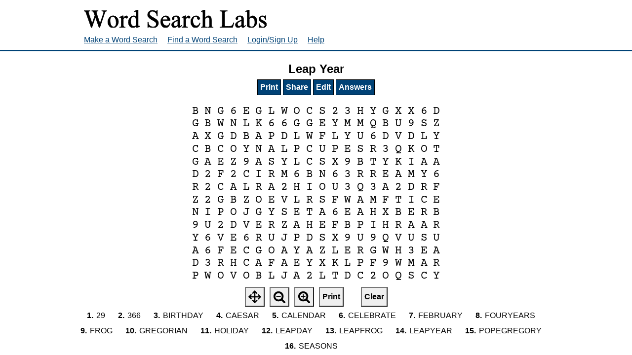

--- FILE ---
content_type: text/html; charset=utf-8
request_url: https://wordsearchlabs.com/view/24408
body_size: 5749
content:

<!DOCTYPE html>
<html>
<head>
    <meta charset="utf-8" />
    <title>Leap Year - Word Search Labs</title>
    <meta name="viewport" content="width=device-width, initial-scale=1, shrink-to-fit=no">
    <meta name="description" content="A word search with 29; 366; BIRTHDAY; CAESAR; CALENDAR; CELEBRATE; FEBRUARY; FOURYEARS; FROG; GREGORIAN; HOLIDAY; LEAPDAY; LEAPFROG; LEAPYEAR; POPEGREGORY; SEASONS">
    

<link rel="stylesheet" href="/static/1763953509/CACHE/css/output.802c3d4d5a9d.css" type="text/css">


	<link rel="icon" href="/static/1763953509/favicon.ico" />
	<link rel="icon" href="/.well-known/favicon.svg" type="image/svg+xml">
	<link rel="manifest" href="/.well-known/site.webmanifest">
	<link rel="apple-touch-icon" href="/.well-known/apple.png">

    <meta property="og:title" content="Leap Year - Word Search Labs" />
    <meta property="og:description" content="A word search with 29; 366; BIRTHDAY; CAESAR; CALENDAR; CELEBRATE; FEBRUARY; FOURYEARS; FROG; GREGORIAN; HOLIDAY; LEAPDAY; LEAPFROG; LEAPYEAR; POPEGREGORY; SEASONS" />
    <meta property="og:site_name" content="WordSearchLabs.com" />
    <meta property="og:type" content="website" />
    <meta property="og:url" content="https://wordsearchlabs.com/view/24408" />
    <meta property="og:image" content="https://wordsearchlabs.com/static/1763953509/favicon.svg" />
    <meta property="og:image:type" content="image/svg+xml" />

    
        <link rel="alternate" type="application/json+oembed" href="https://wordsearchlabs.com/oembed?url=https%3A//wordsearchlabs.com/embed/24408&format=json" title="Leap Year oEmbed URL" />
        <link rel="alternate" type="text/xml+oembed" href="https://wordsearchlabs.com/oembed?url=https%3A//wordsearchlabs.com/embed/24408&format=xml" title="Leap Year oEmbed URL" />
    


    
    <link rel="canonical" href="/view/24408" />
    <script>PAGE = "VIEW";</script>

    
    
    <script></script>
</head>
<body class="view">
    <script>document.documentElement.className += (window.self == window.top ? " " : " framed");</script>
    
        <div id="everything">
            <div id="header">
                <a href="/"><img src="/static/1763953509/img/logo.svg" alt="Word Search Labs"/></a>
                <nav id="nav">
                    <a href="/">Make a Word Search</a>
                    <a href="/browse">Find a Word Search</a>
                    
                        <a  href="/account/login">Login/Sign Up</a>
                    
                    <a href="/about">Help</a>
                </nav>
            </div>
            <div id="content">
                
</div> <!-- end the #content block -->
<div id="wide-inner-content">
    

    <h2 id="wordsearch-title">Leap Year</h2>

    <div id="wordsearch-control">
        <button type="button" class="button" onclick="window.print()">Print</button>
        <button id="share-button" type="button" class="button">Share</button>
        
            <a class="button" href="/edit/24408">Edit</a>
        
        
            <a class="button" href="/authenticate/24408?next=/view/24408">Answers</a>
        
    </div>
</div>



    <div style="">
        <svg class="playable" viewBox="-10.0 -10.0 420 420" xmlns="http://www.w3.org/2000/svg" style="width:540px;"><rect id="cursor" fill="#dddddd" rx="7.0" x="-100" y="-100" height="10" width="10" stroke="black" stroke-width="1" stroke-dasharray="5,5" /><g id='svg-answers'></g><g id="svg-grid" text-anchor="middle" font-family="'Courier New', courier, monospace" font-size="18"><text x="10.0" y="10.0"><tspan data-row="0" data-col="0" dy=".3em" x="10.0" y="10.0">B</tspan><tspan data-row="0" data-col="1" dy=".3em" x="30.0" y="10.0">N</tspan><tspan data-row="0" data-col="2" dy=".3em" x="50.0" y="10.0">G</tspan><tspan data-row="0" data-col="3" dy=".3em" x="70.0" y="10.0">6</tspan><tspan data-row="0" data-col="4" dy=".3em" x="90.0" y="10.0">E</tspan><tspan data-row="0" data-col="5" dy=".3em" x="110.0" y="10.0">G</tspan><tspan data-row="0" data-col="6" dy=".3em" x="130.0" y="10.0">L</tspan><tspan data-row="0" data-col="7" dy=".3em" x="150.0" y="10.0">W</tspan><tspan data-row="0" data-col="8" dy=".3em" x="170.0" y="10.0">O</tspan><tspan data-row="0" data-col="9" dy=".3em" x="190.0" y="10.0">C</tspan><tspan data-row="0" data-col="10" dy=".3em" x="210.0" y="10.0">S</tspan><tspan data-row="0" data-col="11" dy=".3em" x="230.0" y="10.0">2</tspan><tspan data-row="0" data-col="12" dy=".3em" x="250.0" y="10.0">3</tspan><tspan data-row="0" data-col="13" dy=".3em" x="270.0" y="10.0">H</tspan><tspan data-row="0" data-col="14" dy=".3em" x="290.0" y="10.0">Y</tspan><tspan data-row="0" data-col="15" dy=".3em" x="310.0" y="10.0">G</tspan><tspan data-row="0" data-col="16" dy=".3em" x="330.0" y="10.0">X</tspan><tspan data-row="0" data-col="17" dy=".3em" x="350.0" y="10.0">X</tspan><tspan data-row="0" data-col="18" dy=".3em" x="370.0" y="10.0">6</tspan><tspan data-row="0" data-col="19" dy=".3em" x="390.0" y="10.0">D</tspan></text>
<text x="10.0" y="30.0"><tspan data-row="1" data-col="0" dy=".3em" x="10.0" y="30.0">G</tspan><tspan data-row="1" data-col="1" dy=".3em" x="30.0" y="30.0">B</tspan><tspan data-row="1" data-col="2" dy=".3em" x="50.0" y="30.0">W</tspan><tspan data-row="1" data-col="3" dy=".3em" x="70.0" y="30.0">N</tspan><tspan data-row="1" data-col="4" dy=".3em" x="90.0" y="30.0">L</tspan><tspan data-row="1" data-col="5" dy=".3em" x="110.0" y="30.0">K</tspan><tspan data-row="1" data-col="6" dy=".3em" x="130.0" y="30.0">6</tspan><tspan data-row="1" data-col="7" dy=".3em" x="150.0" y="30.0">6</tspan><tspan data-row="1" data-col="8" dy=".3em" x="170.0" y="30.0">G</tspan><tspan data-row="1" data-col="9" dy=".3em" x="190.0" y="30.0">G</tspan><tspan data-row="1" data-col="10" dy=".3em" x="210.0" y="30.0">E</tspan><tspan data-row="1" data-col="11" dy=".3em" x="230.0" y="30.0">Y</tspan><tspan data-row="1" data-col="12" dy=".3em" x="250.0" y="30.0">M</tspan><tspan data-row="1" data-col="13" dy=".3em" x="270.0" y="30.0">M</tspan><tspan data-row="1" data-col="14" dy=".3em" x="290.0" y="30.0">Q</tspan><tspan data-row="1" data-col="15" dy=".3em" x="310.0" y="30.0">B</tspan><tspan data-row="1" data-col="16" dy=".3em" x="330.0" y="30.0">U</tspan><tspan data-row="1" data-col="17" dy=".3em" x="350.0" y="30.0">9</tspan><tspan data-row="1" data-col="18" dy=".3em" x="370.0" y="30.0">S</tspan><tspan data-row="1" data-col="19" dy=".3em" x="390.0" y="30.0">Z</tspan></text>
<text x="10.0" y="50.0"><tspan data-row="2" data-col="0" dy=".3em" x="10.0" y="50.0">A</tspan><tspan data-row="2" data-col="1" dy=".3em" x="30.0" y="50.0">X</tspan><tspan data-row="2" data-col="2" dy=".3em" x="50.0" y="50.0">G</tspan><tspan data-row="2" data-col="3" dy=".3em" x="70.0" y="50.0">D</tspan><tspan data-row="2" data-col="4" dy=".3em" x="90.0" y="50.0">B</tspan><tspan data-row="2" data-col="5" dy=".3em" x="110.0" y="50.0">A</tspan><tspan data-row="2" data-col="6" dy=".3em" x="130.0" y="50.0">P</tspan><tspan data-row="2" data-col="7" dy=".3em" x="150.0" y="50.0">D</tspan><tspan data-row="2" data-col="8" dy=".3em" x="170.0" y="50.0">L</tspan><tspan data-row="2" data-col="9" dy=".3em" x="190.0" y="50.0">W</tspan><tspan data-row="2" data-col="10" dy=".3em" x="210.0" y="50.0">F</tspan><tspan data-row="2" data-col="11" dy=".3em" x="230.0" y="50.0">L</tspan><tspan data-row="2" data-col="12" dy=".3em" x="250.0" y="50.0">Y</tspan><tspan data-row="2" data-col="13" dy=".3em" x="270.0" y="50.0">U</tspan><tspan data-row="2" data-col="14" dy=".3em" x="290.0" y="50.0">6</tspan><tspan data-row="2" data-col="15" dy=".3em" x="310.0" y="50.0">D</tspan><tspan data-row="2" data-col="16" dy=".3em" x="330.0" y="50.0">V</tspan><tspan data-row="2" data-col="17" dy=".3em" x="350.0" y="50.0">D</tspan><tspan data-row="2" data-col="18" dy=".3em" x="370.0" y="50.0">L</tspan><tspan data-row="2" data-col="19" dy=".3em" x="390.0" y="50.0">Y</tspan></text>
<text x="10.0" y="70.0"><tspan data-row="3" data-col="0" dy=".3em" x="10.0" y="70.0">C</tspan><tspan data-row="3" data-col="1" dy=".3em" x="30.0" y="70.0">B</tspan><tspan data-row="3" data-col="2" dy=".3em" x="50.0" y="70.0">C</tspan><tspan data-row="3" data-col="3" dy=".3em" x="70.0" y="70.0">O</tspan><tspan data-row="3" data-col="4" dy=".3em" x="90.0" y="70.0">Y</tspan><tspan data-row="3" data-col="5" dy=".3em" x="110.0" y="70.0">N</tspan><tspan data-row="3" data-col="6" dy=".3em" x="130.0" y="70.0">A</tspan><tspan data-row="3" data-col="7" dy=".3em" x="150.0" y="70.0">L</tspan><tspan data-row="3" data-col="8" dy=".3em" x="170.0" y="70.0">P</tspan><tspan data-row="3" data-col="9" dy=".3em" x="190.0" y="70.0">C</tspan><tspan data-row="3" data-col="10" dy=".3em" x="210.0" y="70.0">U</tspan><tspan data-row="3" data-col="11" dy=".3em" x="230.0" y="70.0">P</tspan><tspan data-row="3" data-col="12" dy=".3em" x="250.0" y="70.0">E</tspan><tspan data-row="3" data-col="13" dy=".3em" x="270.0" y="70.0">S</tspan><tspan data-row="3" data-col="14" dy=".3em" x="290.0" y="70.0">R</tspan><tspan data-row="3" data-col="15" dy=".3em" x="310.0" y="70.0">3</tspan><tspan data-row="3" data-col="16" dy=".3em" x="330.0" y="70.0">Q</tspan><tspan data-row="3" data-col="17" dy=".3em" x="350.0" y="70.0">K</tspan><tspan data-row="3" data-col="18" dy=".3em" x="370.0" y="70.0">O</tspan><tspan data-row="3" data-col="19" dy=".3em" x="390.0" y="70.0">T</tspan></text>
<text x="10.0" y="90.0"><tspan data-row="4" data-col="0" dy=".3em" x="10.0" y="90.0">G</tspan><tspan data-row="4" data-col="1" dy=".3em" x="30.0" y="90.0">A</tspan><tspan data-row="4" data-col="2" dy=".3em" x="50.0" y="90.0">E</tspan><tspan data-row="4" data-col="3" dy=".3em" x="70.0" y="90.0">Z</tspan><tspan data-row="4" data-col="4" dy=".3em" x="90.0" y="90.0">9</tspan><tspan data-row="4" data-col="5" dy=".3em" x="110.0" y="90.0">A</tspan><tspan data-row="4" data-col="6" dy=".3em" x="130.0" y="90.0">S</tspan><tspan data-row="4" data-col="7" dy=".3em" x="150.0" y="90.0">Y</tspan><tspan data-row="4" data-col="8" dy=".3em" x="170.0" y="90.0">L</tspan><tspan data-row="4" data-col="9" dy=".3em" x="190.0" y="90.0">C</tspan><tspan data-row="4" data-col="10" dy=".3em" x="210.0" y="90.0">S</tspan><tspan data-row="4" data-col="11" dy=".3em" x="230.0" y="90.0">X</tspan><tspan data-row="4" data-col="12" dy=".3em" x="250.0" y="90.0">9</tspan><tspan data-row="4" data-col="13" dy=".3em" x="270.0" y="90.0">B</tspan><tspan data-row="4" data-col="14" dy=".3em" x="290.0" y="90.0">T</tspan><tspan data-row="4" data-col="15" dy=".3em" x="310.0" y="90.0">Y</tspan><tspan data-row="4" data-col="16" dy=".3em" x="330.0" y="90.0">K</tspan><tspan data-row="4" data-col="17" dy=".3em" x="350.0" y="90.0">I</tspan><tspan data-row="4" data-col="18" dy=".3em" x="370.0" y="90.0">A</tspan><tspan data-row="4" data-col="19" dy=".3em" x="390.0" y="90.0">A</tspan></text>
<text x="10.0" y="110.0"><tspan data-row="5" data-col="0" dy=".3em" x="10.0" y="110.0">D</tspan><tspan data-row="5" data-col="1" dy=".3em" x="30.0" y="110.0">2</tspan><tspan data-row="5" data-col="2" dy=".3em" x="50.0" y="110.0">F</tspan><tspan data-row="5" data-col="3" dy=".3em" x="70.0" y="110.0">2</tspan><tspan data-row="5" data-col="4" dy=".3em" x="90.0" y="110.0">C</tspan><tspan data-row="5" data-col="5" dy=".3em" x="110.0" y="110.0">I</tspan><tspan data-row="5" data-col="6" dy=".3em" x="130.0" y="110.0">R</tspan><tspan data-row="5" data-col="7" dy=".3em" x="150.0" y="110.0">M</tspan><tspan data-row="5" data-col="8" dy=".3em" x="170.0" y="110.0">6</tspan><tspan data-row="5" data-col="9" dy=".3em" x="190.0" y="110.0">B</tspan><tspan data-row="5" data-col="10" dy=".3em" x="210.0" y="110.0">N</tspan><tspan data-row="5" data-col="11" dy=".3em" x="230.0" y="110.0">6</tspan><tspan data-row="5" data-col="12" dy=".3em" x="250.0" y="110.0">3</tspan><tspan data-row="5" data-col="13" dy=".3em" x="270.0" y="110.0">R</tspan><tspan data-row="5" data-col="14" dy=".3em" x="290.0" y="110.0">R</tspan><tspan data-row="5" data-col="15" dy=".3em" x="310.0" y="110.0">E</tspan><tspan data-row="5" data-col="16" dy=".3em" x="330.0" y="110.0">A</tspan><tspan data-row="5" data-col="17" dy=".3em" x="350.0" y="110.0">M</tspan><tspan data-row="5" data-col="18" dy=".3em" x="370.0" y="110.0">Y</tspan><tspan data-row="5" data-col="19" dy=".3em" x="390.0" y="110.0">6</tspan></text>
<text x="10.0" y="130.0"><tspan data-row="6" data-col="0" dy=".3em" x="10.0" y="130.0">R</tspan><tspan data-row="6" data-col="1" dy=".3em" x="30.0" y="130.0">2</tspan><tspan data-row="6" data-col="2" dy=".3em" x="50.0" y="130.0">C</tspan><tspan data-row="6" data-col="3" dy=".3em" x="70.0" y="130.0">A</tspan><tspan data-row="6" data-col="4" dy=".3em" x="90.0" y="130.0">L</tspan><tspan data-row="6" data-col="5" dy=".3em" x="110.0" y="130.0">R</tspan><tspan data-row="6" data-col="6" dy=".3em" x="130.0" y="130.0">A</tspan><tspan data-row="6" data-col="7" dy=".3em" x="150.0" y="130.0">2</tspan><tspan data-row="6" data-col="8" dy=".3em" x="170.0" y="130.0">H</tspan><tspan data-row="6" data-col="9" dy=".3em" x="190.0" y="130.0">I</tspan><tspan data-row="6" data-col="10" dy=".3em" x="210.0" y="130.0">O</tspan><tspan data-row="6" data-col="11" dy=".3em" x="230.0" y="130.0">U</tspan><tspan data-row="6" data-col="12" dy=".3em" x="250.0" y="130.0">3</tspan><tspan data-row="6" data-col="13" dy=".3em" x="270.0" y="130.0">Q</tspan><tspan data-row="6" data-col="14" dy=".3em" x="290.0" y="130.0">3</tspan><tspan data-row="6" data-col="15" dy=".3em" x="310.0" y="130.0">A</tspan><tspan data-row="6" data-col="16" dy=".3em" x="330.0" y="130.0">2</tspan><tspan data-row="6" data-col="17" dy=".3em" x="350.0" y="130.0">D</tspan><tspan data-row="6" data-col="18" dy=".3em" x="370.0" y="130.0">R</tspan><tspan data-row="6" data-col="19" dy=".3em" x="390.0" y="130.0">F</tspan></text>
<text x="10.0" y="150.0"><tspan data-row="7" data-col="0" dy=".3em" x="10.0" y="150.0">Z</tspan><tspan data-row="7" data-col="1" dy=".3em" x="30.0" y="150.0">2</tspan><tspan data-row="7" data-col="2" dy=".3em" x="50.0" y="150.0">G</tspan><tspan data-row="7" data-col="3" dy=".3em" x="70.0" y="150.0">B</tspan><tspan data-row="7" data-col="4" dy=".3em" x="90.0" y="150.0">Z</tspan><tspan data-row="7" data-col="5" dy=".3em" x="110.0" y="150.0">O</tspan><tspan data-row="7" data-col="6" dy=".3em" x="130.0" y="150.0">E</tspan><tspan data-row="7" data-col="7" dy=".3em" x="150.0" y="150.0">V</tspan><tspan data-row="7" data-col="8" dy=".3em" x="170.0" y="150.0">L</tspan><tspan data-row="7" data-col="9" dy=".3em" x="190.0" y="150.0">R</tspan><tspan data-row="7" data-col="10" dy=".3em" x="210.0" y="150.0">S</tspan><tspan data-row="7" data-col="11" dy=".3em" x="230.0" y="150.0">F</tspan><tspan data-row="7" data-col="12" dy=".3em" x="250.0" y="150.0">W</tspan><tspan data-row="7" data-col="13" dy=".3em" x="270.0" y="150.0">A</tspan><tspan data-row="7" data-col="14" dy=".3em" x="290.0" y="150.0">M</tspan><tspan data-row="7" data-col="15" dy=".3em" x="310.0" y="150.0">F</tspan><tspan data-row="7" data-col="16" dy=".3em" x="330.0" y="150.0">T</tspan><tspan data-row="7" data-col="17" dy=".3em" x="350.0" y="150.0">I</tspan><tspan data-row="7" data-col="18" dy=".3em" x="370.0" y="150.0">C</tspan><tspan data-row="7" data-col="19" dy=".3em" x="390.0" y="150.0">E</tspan></text>
<text x="10.0" y="170.0"><tspan data-row="8" data-col="0" dy=".3em" x="10.0" y="170.0">N</tspan><tspan data-row="8" data-col="1" dy=".3em" x="30.0" y="170.0">I</tspan><tspan data-row="8" data-col="2" dy=".3em" x="50.0" y="170.0">P</tspan><tspan data-row="8" data-col="3" dy=".3em" x="70.0" y="170.0">O</tspan><tspan data-row="8" data-col="4" dy=".3em" x="90.0" y="170.0">J</tspan><tspan data-row="8" data-col="5" dy=".3em" x="110.0" y="170.0">G</tspan><tspan data-row="8" data-col="6" dy=".3em" x="130.0" y="170.0">Y</tspan><tspan data-row="8" data-col="7" dy=".3em" x="150.0" y="170.0">S</tspan><tspan data-row="8" data-col="8" dy=".3em" x="170.0" y="170.0">E</tspan><tspan data-row="8" data-col="9" dy=".3em" x="190.0" y="170.0">T</tspan><tspan data-row="8" data-col="10" dy=".3em" x="210.0" y="170.0">A</tspan><tspan data-row="8" data-col="11" dy=".3em" x="230.0" y="170.0">6</tspan><tspan data-row="8" data-col="12" dy=".3em" x="250.0" y="170.0">E</tspan><tspan data-row="8" data-col="13" dy=".3em" x="270.0" y="170.0">A</tspan><tspan data-row="8" data-col="14" dy=".3em" x="290.0" y="170.0">H</tspan><tspan data-row="8" data-col="15" dy=".3em" x="310.0" y="170.0">X</tspan><tspan data-row="8" data-col="16" dy=".3em" x="330.0" y="170.0">B</tspan><tspan data-row="8" data-col="17" dy=".3em" x="350.0" y="170.0">E</tspan><tspan data-row="8" data-col="18" dy=".3em" x="370.0" y="170.0">R</tspan><tspan data-row="8" data-col="19" dy=".3em" x="390.0" y="170.0">B</tspan></text>
<text x="10.0" y="190.0"><tspan data-row="9" data-col="0" dy=".3em" x="10.0" y="190.0">9</tspan><tspan data-row="9" data-col="1" dy=".3em" x="30.0" y="190.0">U</tspan><tspan data-row="9" data-col="2" dy=".3em" x="50.0" y="190.0">2</tspan><tspan data-row="9" data-col="3" dy=".3em" x="70.0" y="190.0">D</tspan><tspan data-row="9" data-col="4" dy=".3em" x="90.0" y="190.0">V</tspan><tspan data-row="9" data-col="5" dy=".3em" x="110.0" y="190.0">E</tspan><tspan data-row="9" data-col="6" dy=".3em" x="130.0" y="190.0">R</tspan><tspan data-row="9" data-col="7" dy=".3em" x="150.0" y="190.0">Z</tspan><tspan data-row="9" data-col="8" dy=".3em" x="170.0" y="190.0">A</tspan><tspan data-row="9" data-col="9" dy=".3em" x="190.0" y="190.0">H</tspan><tspan data-row="9" data-col="10" dy=".3em" x="210.0" y="190.0">E</tspan><tspan data-row="9" data-col="11" dy=".3em" x="230.0" y="190.0">F</tspan><tspan data-row="9" data-col="12" dy=".3em" x="250.0" y="190.0">B</tspan><tspan data-row="9" data-col="13" dy=".3em" x="270.0" y="190.0">P</tspan><tspan data-row="9" data-col="14" dy=".3em" x="290.0" y="190.0">I</tspan><tspan data-row="9" data-col="15" dy=".3em" x="310.0" y="190.0">H</tspan><tspan data-row="9" data-col="16" dy=".3em" x="330.0" y="190.0">R</tspan><tspan data-row="9" data-col="17" dy=".3em" x="350.0" y="190.0">A</tspan><tspan data-row="9" data-col="18" dy=".3em" x="370.0" y="190.0">A</tspan><tspan data-row="9" data-col="19" dy=".3em" x="390.0" y="190.0">R</tspan></text>
<text x="10.0" y="210.0"><tspan data-row="10" data-col="0" dy=".3em" x="10.0" y="210.0">Y</tspan><tspan data-row="10" data-col="1" dy=".3em" x="30.0" y="210.0">6</tspan><tspan data-row="10" data-col="2" dy=".3em" x="50.0" y="210.0">V</tspan><tspan data-row="10" data-col="3" dy=".3em" x="70.0" y="210.0">E</tspan><tspan data-row="10" data-col="4" dy=".3em" x="90.0" y="210.0">6</tspan><tspan data-row="10" data-col="5" dy=".3em" x="110.0" y="210.0">R</tspan><tspan data-row="10" data-col="6" dy=".3em" x="130.0" y="210.0">U</tspan><tspan data-row="10" data-col="7" dy=".3em" x="150.0" y="210.0">J</tspan><tspan data-row="10" data-col="8" dy=".3em" x="170.0" y="210.0">P</tspan><tspan data-row="10" data-col="9" dy=".3em" x="190.0" y="210.0">D</tspan><tspan data-row="10" data-col="10" dy=".3em" x="210.0" y="210.0">S</tspan><tspan data-row="10" data-col="11" dy=".3em" x="230.0" y="210.0">X</tspan><tspan data-row="10" data-col="12" dy=".3em" x="250.0" y="210.0">9</tspan><tspan data-row="10" data-col="13" dy=".3em" x="270.0" y="210.0">U</tspan><tspan data-row="10" data-col="14" dy=".3em" x="290.0" y="210.0">9</tspan><tspan data-row="10" data-col="15" dy=".3em" x="310.0" y="210.0">Q</tspan><tspan data-row="10" data-col="16" dy=".3em" x="330.0" y="210.0">V</tspan><tspan data-row="10" data-col="17" dy=".3em" x="350.0" y="210.0">U</tspan><tspan data-row="10" data-col="18" dy=".3em" x="370.0" y="210.0">S</tspan><tspan data-row="10" data-col="19" dy=".3em" x="390.0" y="210.0">U</tspan></text>
<text x="10.0" y="230.0"><tspan data-row="11" data-col="0" dy=".3em" x="10.0" y="230.0">A</tspan><tspan data-row="11" data-col="1" dy=".3em" x="30.0" y="230.0">6</tspan><tspan data-row="11" data-col="2" dy=".3em" x="50.0" y="230.0">F</tspan><tspan data-row="11" data-col="3" dy=".3em" x="70.0" y="230.0">E</tspan><tspan data-row="11" data-col="4" dy=".3em" x="90.0" y="230.0">C</tspan><tspan data-row="11" data-col="5" dy=".3em" x="110.0" y="230.0">G</tspan><tspan data-row="11" data-col="6" dy=".3em" x="130.0" y="230.0">O</tspan><tspan data-row="11" data-col="7" dy=".3em" x="150.0" y="230.0">A</tspan><tspan data-row="11" data-col="8" dy=".3em" x="170.0" y="230.0">Y</tspan><tspan data-row="11" data-col="9" dy=".3em" x="190.0" y="230.0">A</tspan><tspan data-row="11" data-col="10" dy=".3em" x="210.0" y="230.0">Z</tspan><tspan data-row="11" data-col="11" dy=".3em" x="230.0" y="230.0">L</tspan><tspan data-row="11" data-col="12" dy=".3em" x="250.0" y="230.0">E</tspan><tspan data-row="11" data-col="13" dy=".3em" x="270.0" y="230.0">R</tspan><tspan data-row="11" data-col="14" dy=".3em" x="290.0" y="230.0">G</tspan><tspan data-row="11" data-col="15" dy=".3em" x="310.0" y="230.0">W</tspan><tspan data-row="11" data-col="16" dy=".3em" x="330.0" y="230.0">H</tspan><tspan data-row="11" data-col="17" dy=".3em" x="350.0" y="230.0">3</tspan><tspan data-row="11" data-col="18" dy=".3em" x="370.0" y="230.0">E</tspan><tspan data-row="11" data-col="19" dy=".3em" x="390.0" y="230.0">A</tspan></text>
<text x="10.0" y="250.0"><tspan data-row="12" data-col="0" dy=".3em" x="10.0" y="250.0">D</tspan><tspan data-row="12" data-col="1" dy=".3em" x="30.0" y="250.0">3</tspan><tspan data-row="12" data-col="2" dy=".3em" x="50.0" y="250.0">R</tspan><tspan data-row="12" data-col="3" dy=".3em" x="70.0" y="250.0">H</tspan><tspan data-row="12" data-col="4" dy=".3em" x="90.0" y="250.0">C</tspan><tspan data-row="12" data-col="5" dy=".3em" x="110.0" y="250.0">A</tspan><tspan data-row="12" data-col="6" dy=".3em" x="130.0" y="250.0">F</tspan><tspan data-row="12" data-col="7" dy=".3em" x="150.0" y="250.0">A</tspan><tspan data-row="12" data-col="8" dy=".3em" x="170.0" y="250.0">E</tspan><tspan data-row="12" data-col="9" dy=".3em" x="190.0" y="250.0">Y</tspan><tspan data-row="12" data-col="10" dy=".3em" x="210.0" y="250.0">X</tspan><tspan data-row="12" data-col="11" dy=".3em" x="230.0" y="250.0">K</tspan><tspan data-row="12" data-col="12" dy=".3em" x="250.0" y="250.0">L</tspan><tspan data-row="12" data-col="13" dy=".3em" x="270.0" y="250.0">P</tspan><tspan data-row="12" data-col="14" dy=".3em" x="290.0" y="250.0">F</tspan><tspan data-row="12" data-col="15" dy=".3em" x="310.0" y="250.0">9</tspan><tspan data-row="12" data-col="16" dy=".3em" x="330.0" y="250.0">W</tspan><tspan data-row="12" data-col="17" dy=".3em" x="350.0" y="250.0">M</tspan><tspan data-row="12" data-col="18" dy=".3em" x="370.0" y="250.0">A</tspan><tspan data-row="12" data-col="19" dy=".3em" x="390.0" y="250.0">R</tspan></text>
<text x="10.0" y="270.0"><tspan data-row="13" data-col="0" dy=".3em" x="10.0" y="270.0">P</tspan><tspan data-row="13" data-col="1" dy=".3em" x="30.0" y="270.0">W</tspan><tspan data-row="13" data-col="2" dy=".3em" x="50.0" y="270.0">O</tspan><tspan data-row="13" data-col="3" dy=".3em" x="70.0" y="270.0">V</tspan><tspan data-row="13" data-col="4" dy=".3em" x="90.0" y="270.0">O</tspan><tspan data-row="13" data-col="5" dy=".3em" x="110.0" y="270.0">B</tspan><tspan data-row="13" data-col="6" dy=".3em" x="130.0" y="270.0">L</tspan><tspan data-row="13" data-col="7" dy=".3em" x="150.0" y="270.0">J</tspan><tspan data-row="13" data-col="8" dy=".3em" x="170.0" y="270.0">A</tspan><tspan data-row="13" data-col="9" dy=".3em" x="190.0" y="270.0">2</tspan><tspan data-row="13" data-col="10" dy=".3em" x="210.0" y="270.0">L</tspan><tspan data-row="13" data-col="11" dy=".3em" x="230.0" y="270.0">T</tspan><tspan data-row="13" data-col="12" dy=".3em" x="250.0" y="270.0">D</tspan><tspan data-row="13" data-col="13" dy=".3em" x="270.0" y="270.0">C</tspan><tspan data-row="13" data-col="14" dy=".3em" x="290.0" y="270.0">2</tspan><tspan data-row="13" data-col="15" dy=".3em" x="310.0" y="270.0">O</tspan><tspan data-row="13" data-col="16" dy=".3em" x="330.0" y="270.0">Q</tspan><tspan data-row="13" data-col="17" dy=".3em" x="350.0" y="270.0">S</tspan><tspan data-row="13" data-col="18" dy=".3em" x="370.0" y="270.0">C</tspan><tspan data-row="13" data-col="19" dy=".3em" x="390.0" y="270.0">Y</tspan></text>
<text x="10.0" y="290.0"><tspan data-row="14" data-col="0" dy=".3em" x="10.0" y="290.0">A</tspan><tspan data-row="14" data-col="1" dy=".3em" x="30.0" y="290.0">V</tspan><tspan data-row="14" data-col="2" dy=".3em" x="50.0" y="290.0">G</tspan><tspan data-row="14" data-col="3" dy=".3em" x="70.0" y="290.0">A</tspan><tspan data-row="14" data-col="4" dy=".3em" x="90.0" y="290.0">N</tspan><tspan data-row="14" data-col="5" dy=".3em" x="110.0" y="290.0">L</tspan><tspan data-row="14" data-col="6" dy=".3em" x="130.0" y="290.0">I</tspan><tspan data-row="14" data-col="7" dy=".3em" x="150.0" y="290.0">E</tspan><tspan data-row="14" data-col="8" dy=".3em" x="170.0" y="290.0">R</tspan><tspan data-row="14" data-col="9" dy=".3em" x="190.0" y="290.0">S</tspan><tspan data-row="14" data-col="10" dy=".3em" x="210.0" y="290.0">U</tspan><tspan data-row="14" data-col="11" dy=".3em" x="230.0" y="290.0">A</tspan><tspan data-row="14" data-col="12" dy=".3em" x="250.0" y="290.0">M</tspan><tspan data-row="14" data-col="13" dy=".3em" x="270.0" y="290.0">3</tspan><tspan data-row="14" data-col="14" dy=".3em" x="290.0" y="290.0">9</tspan><tspan data-row="14" data-col="15" dy=".3em" x="310.0" y="290.0">I</tspan><tspan data-row="14" data-col="16" dy=".3em" x="330.0" y="290.0">2</tspan><tspan data-row="14" data-col="17" dy=".3em" x="350.0" y="290.0">Q</tspan><tspan data-row="14" data-col="18" dy=".3em" x="370.0" y="290.0">A</tspan><tspan data-row="14" data-col="19" dy=".3em" x="390.0" y="290.0">F</tspan></text>
<text x="10.0" y="310.0"><tspan data-row="15" data-col="0" dy=".3em" x="10.0" y="310.0">E</tspan><tspan data-row="15" data-col="1" dy=".3em" x="30.0" y="310.0">2</tspan><tspan data-row="15" data-col="2" dy=".3em" x="50.0" y="310.0">N</tspan><tspan data-row="15" data-col="3" dy=".3em" x="70.0" y="310.0">L</tspan><tspan data-row="15" data-col="4" dy=".3em" x="90.0" y="310.0">I</tspan><tspan data-row="15" data-col="5" dy=".3em" x="110.0" y="310.0">2</tspan><tspan data-row="15" data-col="6" dy=".3em" x="130.0" y="310.0">I</tspan><tspan data-row="15" data-col="7" dy=".3em" x="150.0" y="310.0">H</tspan><tspan data-row="15" data-col="8" dy=".3em" x="170.0" y="310.0">N</tspan><tspan data-row="15" data-col="9" dy=".3em" x="190.0" y="310.0">P</tspan><tspan data-row="15" data-col="10" dy=".3em" x="210.0" y="310.0">O</tspan><tspan data-row="15" data-col="11" dy=".3em" x="230.0" y="310.0">P</tspan><tspan data-row="15" data-col="12" dy=".3em" x="250.0" y="310.0">E</tspan><tspan data-row="15" data-col="13" dy=".3em" x="270.0" y="310.0">G</tspan><tspan data-row="15" data-col="14" dy=".3em" x="290.0" y="310.0">R</tspan><tspan data-row="15" data-col="15" dy=".3em" x="310.0" y="310.0">E</tspan><tspan data-row="15" data-col="16" dy=".3em" x="330.0" y="310.0">G</tspan><tspan data-row="15" data-col="17" dy=".3em" x="350.0" y="310.0">O</tspan><tspan data-row="15" data-col="18" dy=".3em" x="370.0" y="310.0">R</tspan><tspan data-row="15" data-col="19" dy=".3em" x="390.0" y="310.0">Y</tspan></text>
<text x="10.0" y="330.0"><tspan data-row="16" data-col="0" dy=".3em" x="10.0" y="330.0">L</tspan><tspan data-row="16" data-col="1" dy=".3em" x="30.0" y="330.0">9</tspan><tspan data-row="16" data-col="2" dy=".3em" x="50.0" y="330.0">U</tspan><tspan data-row="16" data-col="3" dy=".3em" x="70.0" y="330.0">W</tspan><tspan data-row="16" data-col="4" dy=".3em" x="90.0" y="330.0">U</tspan><tspan data-row="16" data-col="5" dy=".3em" x="110.0" y="330.0">K</tspan><tspan data-row="16" data-col="6" dy=".3em" x="130.0" y="330.0">V</tspan><tspan data-row="16" data-col="7" dy=".3em" x="150.0" y="330.0">D</tspan><tspan data-row="16" data-col="8" dy=".3em" x="170.0" y="330.0">L</tspan><tspan data-row="16" data-col="9" dy=".3em" x="190.0" y="330.0">D</tspan><tspan data-row="16" data-col="10" dy=".3em" x="210.0" y="330.0">T</tspan><tspan data-row="16" data-col="11" dy=".3em" x="230.0" y="330.0">O</tspan><tspan data-row="16" data-col="12" dy=".3em" x="250.0" y="330.0">H</tspan><tspan data-row="16" data-col="13" dy=".3em" x="270.0" y="330.0">T</tspan><tspan data-row="16" data-col="14" dy=".3em" x="290.0" y="330.0">2</tspan><tspan data-row="16" data-col="15" dy=".3em" x="310.0" y="330.0">P</tspan><tspan data-row="16" data-col="16" dy=".3em" x="330.0" y="330.0">O</tspan><tspan data-row="16" data-col="17" dy=".3em" x="350.0" y="330.0">Z</tspan><tspan data-row="16" data-col="18" dy=".3em" x="370.0" y="330.0">U</tspan><tspan data-row="16" data-col="19" dy=".3em" x="390.0" y="330.0">S</tspan></text>
<text x="10.0" y="350.0"><tspan data-row="17" data-col="0" dy=".3em" x="10.0" y="350.0">X</tspan><tspan data-row="17" data-col="1" dy=".3em" x="30.0" y="350.0">R</tspan><tspan data-row="17" data-col="2" dy=".3em" x="50.0" y="350.0">V</tspan><tspan data-row="17" data-col="3" dy=".3em" x="70.0" y="350.0">H</tspan><tspan data-row="17" data-col="4" dy=".3em" x="90.0" y="350.0">J</tspan><tspan data-row="17" data-col="5" dy=".3em" x="110.0" y="350.0">A</tspan><tspan data-row="17" data-col="6" dy=".3em" x="130.0" y="350.0">H</tspan><tspan data-row="17" data-col="7" dy=".3em" x="150.0" y="350.0">P</tspan><tspan data-row="17" data-col="8" dy=".3em" x="170.0" y="350.0">A</tspan><tspan data-row="17" data-col="9" dy=".3em" x="190.0" y="350.0">B</tspan><tspan data-row="17" data-col="10" dy=".3em" x="210.0" y="350.0">A</tspan><tspan data-row="17" data-col="11" dy=".3em" x="230.0" y="350.0">2</tspan><tspan data-row="17" data-col="12" dy=".3em" x="250.0" y="350.0">3</tspan><tspan data-row="17" data-col="13" dy=".3em" x="270.0" y="350.0">U</tspan><tspan data-row="17" data-col="14" dy=".3em" x="290.0" y="350.0">J</tspan><tspan data-row="17" data-col="15" dy=".3em" x="310.0" y="350.0">A</tspan><tspan data-row="17" data-col="16" dy=".3em" x="330.0" y="350.0">W</tspan><tspan data-row="17" data-col="17" dy=".3em" x="350.0" y="350.0">O</tspan><tspan data-row="17" data-col="18" dy=".3em" x="370.0" y="350.0">L</tspan><tspan data-row="17" data-col="19" dy=".3em" x="390.0" y="350.0">R</tspan></text>
<text x="10.0" y="370.0"><tspan data-row="18" data-col="0" dy=".3em" x="10.0" y="370.0">A</tspan><tspan data-row="18" data-col="1" dy=".3em" x="30.0" y="370.0">3</tspan><tspan data-row="18" data-col="2" dy=".3em" x="50.0" y="370.0">D</tspan><tspan data-row="18" data-col="3" dy=".3em" x="70.0" y="370.0">9</tspan><tspan data-row="18" data-col="4" dy=".3em" x="90.0" y="370.0">I</tspan><tspan data-row="18" data-col="5" dy=".3em" x="110.0" y="370.0">K</tspan><tspan data-row="18" data-col="6" dy=".3em" x="130.0" y="370.0">R</tspan><tspan data-row="18" data-col="7" dy=".3em" x="150.0" y="370.0">6</tspan><tspan data-row="18" data-col="8" dy=".3em" x="170.0" y="370.0">C</tspan><tspan data-row="18" data-col="9" dy=".3em" x="190.0" y="370.0">Y</tspan><tspan data-row="18" data-col="10" dy=".3em" x="210.0" y="370.0">J</tspan><tspan data-row="18" data-col="11" dy=".3em" x="230.0" y="370.0">R</tspan><tspan data-row="18" data-col="12" dy=".3em" x="250.0" y="370.0">V</tspan><tspan data-row="18" data-col="13" dy=".3em" x="270.0" y="370.0">2</tspan><tspan data-row="18" data-col="14" dy=".3em" x="290.0" y="370.0">9</tspan><tspan data-row="18" data-col="15" dy=".3em" x="310.0" y="370.0">N</tspan><tspan data-row="18" data-col="16" dy=".3em" x="330.0" y="370.0">B</tspan><tspan data-row="18" data-col="17" dy=".3em" x="350.0" y="370.0">3</tspan><tspan data-row="18" data-col="18" dy=".3em" x="370.0" y="370.0">J</tspan><tspan data-row="18" data-col="19" dy=".3em" x="390.0" y="370.0">X</tspan></text>
<text x="10.0" y="390.0"><tspan data-row="19" data-col="0" dy=".3em" x="10.0" y="390.0">D</tspan><tspan data-row="19" data-col="1" dy=".3em" x="30.0" y="390.0">A</tspan><tspan data-row="19" data-col="2" dy=".3em" x="50.0" y="390.0">I</tspan><tspan data-row="19" data-col="3" dy=".3em" x="70.0" y="390.0">3</tspan><tspan data-row="19" data-col="4" dy=".3em" x="90.0" y="390.0">I</tspan><tspan data-row="19" data-col="5" dy=".3em" x="110.0" y="390.0">D</tspan><tspan data-row="19" data-col="6" dy=".3em" x="130.0" y="390.0">D</tspan><tspan data-row="19" data-col="7" dy=".3em" x="150.0" y="390.0">L</tspan><tspan data-row="19" data-col="8" dy=".3em" x="170.0" y="390.0">E</tspan><tspan data-row="19" data-col="9" dy=".3em" x="190.0" y="390.0">A</tspan><tspan data-row="19" data-col="10" dy=".3em" x="210.0" y="390.0">P</tspan><tspan data-row="19" data-col="11" dy=".3em" x="230.0" y="390.0">F</tspan><tspan data-row="19" data-col="12" dy=".3em" x="250.0" y="390.0">R</tspan><tspan data-row="19" data-col="13" dy=".3em" x="270.0" y="390.0">O</tspan><tspan data-row="19" data-col="14" dy=".3em" x="290.0" y="390.0">G</tspan><tspan data-row="19" data-col="15" dy=".3em" x="310.0" y="390.0">Y</tspan><tspan data-row="19" data-col="16" dy=".3em" x="330.0" y="390.0">B</tspan><tspan data-row="19" data-col="17" dy=".3em" x="350.0" y="390.0">L</tspan><tspan data-row="19" data-col="18" dy=".3em" x="370.0" y="390.0">T</tspan><tspan data-row="19" data-col="19" dy=".3em" x="390.0" y="390.0">E</tspan></text>
</g><g id='svg-placeholders'></g></svg>
    </div>
    
        </div><!-- close the everything div -->

        <div id="wordsearch-bottom">
            
                <div id="wordsearch-bar">
                    <button type="button" class="move-around" title="Move"></button>
                    <button type="button" class="zoom-out" title="Zoom out"></button>
                    <button type="button" class="zoom-in" title="Zoom in"></button>
                    <button type="button" class="print-button" title="Print">Print</button>
                    <button type="button" id="clear">Clear</button>
                </div>
            
    

    <div id="wordsearch-list" >
        
            <div class="wordsearch-item highlightable" data-index="0">
                <div class="wordsearch-number">1.</div><div class="wordsearch-clue">29</div>
            </div>
        
            <div class="wordsearch-item highlightable" data-index="1">
                <div class="wordsearch-number">2.</div><div class="wordsearch-clue">366</div>
            </div>
        
            <div class="wordsearch-item highlightable" data-index="2">
                <div class="wordsearch-number">3.</div><div class="wordsearch-clue">BIRTHDAY</div>
            </div>
        
            <div class="wordsearch-item highlightable" data-index="3">
                <div class="wordsearch-number">4.</div><div class="wordsearch-clue">CAESAR</div>
            </div>
        
            <div class="wordsearch-item highlightable" data-index="4">
                <div class="wordsearch-number">5.</div><div class="wordsearch-clue">CALENDAR</div>
            </div>
        
            <div class="wordsearch-item highlightable" data-index="5">
                <div class="wordsearch-number">6.</div><div class="wordsearch-clue">CELEBRATE</div>
            </div>
        
            <div class="wordsearch-item highlightable" data-index="6">
                <div class="wordsearch-number">7.</div><div class="wordsearch-clue">FEBRUARY</div>
            </div>
        
            <div class="wordsearch-item highlightable" data-index="7">
                <div class="wordsearch-number">8.</div><div class="wordsearch-clue">FOURYEARS</div>
            </div>
        
            <div class="wordsearch-item highlightable" data-index="8">
                <div class="wordsearch-number">9.</div><div class="wordsearch-clue">FROG</div>
            </div>
        
            <div class="wordsearch-item highlightable" data-index="9">
                <div class="wordsearch-number">10.</div><div class="wordsearch-clue">GREGORIAN</div>
            </div>
        
            <div class="wordsearch-item highlightable" data-index="10">
                <div class="wordsearch-number">11.</div><div class="wordsearch-clue">HOLIDAY</div>
            </div>
        
            <div class="wordsearch-item highlightable" data-index="11">
                <div class="wordsearch-number">12.</div><div class="wordsearch-clue">LEAPDAY</div>
            </div>
        
            <div class="wordsearch-item highlightable" data-index="12">
                <div class="wordsearch-number">13.</div><div class="wordsearch-clue">LEAPFROG</div>
            </div>
        
            <div class="wordsearch-item highlightable" data-index="13">
                <div class="wordsearch-number">14.</div><div class="wordsearch-clue">LEAPYEAR</div>
            </div>
        
            <div class="wordsearch-item highlightable" data-index="14">
                <div class="wordsearch-number">15.</div><div class="wordsearch-clue">POPEGREGORY</div>
            </div>
        
            <div class="wordsearch-item highlightable" data-index="15">
                <div class="wordsearch-number">16.</div><div class="wordsearch-clue">SEASONS</div>
            </div>
        
    </div>

    
        </div> <!-- close the wordsearch-bottom div -->
    


<div class="modal-wrapper" id="share-modal" style="display:none">
	<div class="modal">
		<button class="modal-close">Close</button>
        <h2>Share This Word Search</h2>
        
            <div id="share-box">
                <div class="share-block">
                    <label>URL</label>
                    <div>
                        <code><a target="_blank" href="https://wordsearchlabs.com/view/24408">https://wordsearchlabs.com/view/24408</a></code>
                        <button class="clippy" data-clipboard-text="https://wordsearchlabs.com/view/24408" type="button">Copy</button>
                        <a target="_blank" href="https://www.addtoany.com/share#url=https%3A//wordsearchlabs.com/view/24408&amp;title=Leap%20Year">Share</a>
                    </div>
                </div>
                <div class="share-block">
                    <label>Focus Mode URL</label>
                    <p class="form-help">This displays your word search with a minimal interface. <strong>Best for sharing with your students/players!</strong></p>
                    <div>
                        <code><a target="_blank" href="https://wordsearchlabs.com/embed/24408">https://wordsearchlabs.com/embed/24408</a></code>
                        <button class="clippy" data-clipboard-text="https://wordsearchlabs.com/embed/24408" type="button">Copy</button>
                        <a target="_blank" href="https://www.addtoany.com/share#url=https%3A//wordsearchlabs.com/embed/24408&amp;title=Leap%20Year">Share</a>
                    </div>
                </div>
                <div class="share-block">
                    <label>Embed Code</label>
                    <p class="form-help">For embedding on your own website.</p>
                    <div>
                        <code>&lt;iframe src=&quot;https://wordsearchlabs.com/embed/24408&quot; frameborder=&quot;0&quot; width=&quot;400&quot; height=&quot;500&quot;&gt;&lt;/iframe&gt;</code>
                        <button class="clippy" data-clipboard-text="&lt;iframe src=&quot;https://wordsearchlabs.com/embed/24408&quot; frameborder=&quot;0&quot; width=&quot;400&quot; height=&quot;500&quot;&gt;&lt;/iframe&gt;" type="button">Copy</button>
                    </div>
                </div>
            
            <div class="share-block">
                <label>Copy/Export Grid</label>
                <div>
                    <label>Type
                        <select name="image_type" id="image-type">
                            <option value="png">PNG</option>
                            <option value="text">Plain Text</option>
                            <option value="svg">SVG</option>
                        </select>
                    </label>
                    <label>Size
                        <select name="image_size" id="image-size">
                            <option value="large">Large</option>
                            <option selected value="">Medium</option>
                            <option value="small">Small</option>
                        </select>
                    </label>
                    
                </div>
                <div>
                    <button type="button" id="image-generate">Generate</button>
                </div>
                <div id="image-preview"></div>
            </div>
        </div>
	</div>
</div>

 <!-- the footer closes 2 divs, so we need to fake them -->
<div>
<div>

<script type="text/javascript">
    STAR_URL = "/static/1763953509/img/star.svg"
    WORDSEARCH_ID = 24408
    WORDS = [["2", "9"], ["3", "6", "6"], ["B", "I", "R", "T", "H", "D", "A", "Y"], ["C", "A", "E", "S", "A", "R"], ["C", "A", "L", "E", "N", "D", "A", "R"], ["C", "E", "L", "E", "B", "R", "A", "T", "E"], ["F", "E", "B", "R", "U", "A", "R", "Y"], ["F", "O", "U", "R", "Y", "E", "A", "R", "S"], ["F", "R", "O", "G"], ["G", "R", "E", "G", "O", "R", "I", "A", "N"], ["H", "O", "L", "I", "D", "A", "Y"], ["L", "E", "A", "P", "D", "A", "Y"], ["L", "E", "A", "P", "F", "R", "O", "G"], ["L", "E", "A", "P", "Y", "E", "A", "R"], ["P", "O", "P", "E", "G", "R", "E", "G", "O", "R", "Y"], ["S", "E", "A", "S", "O", "N", "S"]];
    
        window.addEventListener('popstate', function(event) {
                window.location.reload()
        });
</script>

            </div>
        </div>
    



<script src="/static/1763953509/CACHE/js/output.57a31bbc8b46.js"></script>




</body>
</html>
